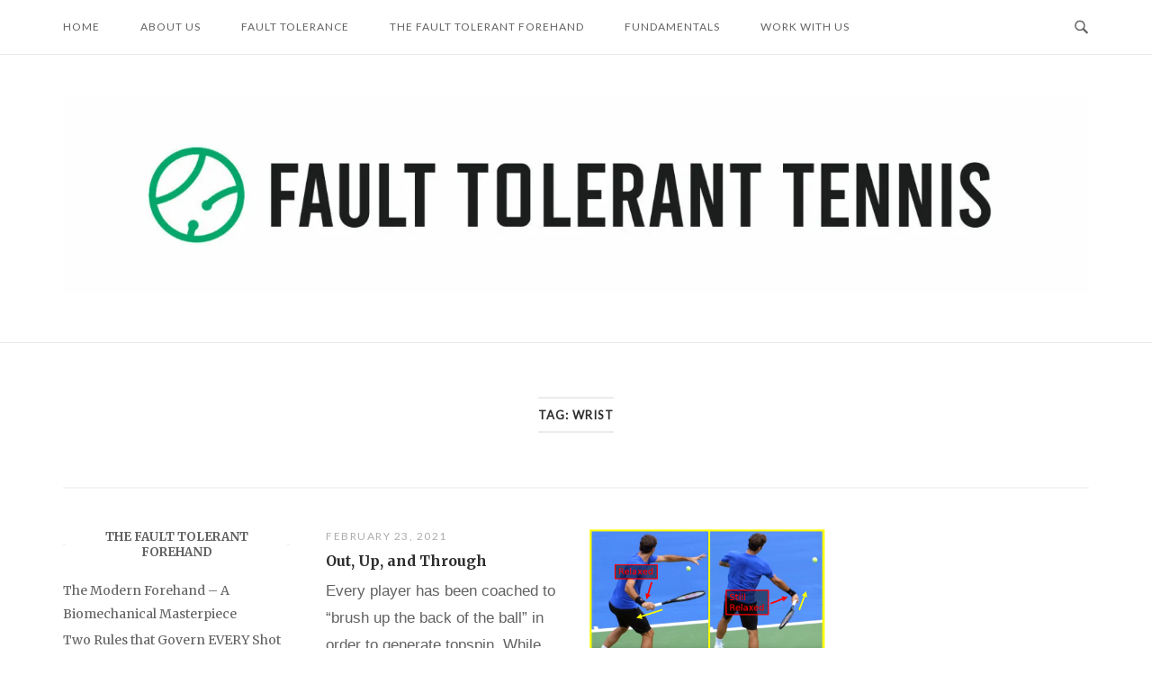

--- FILE ---
content_type: text/html; charset=UTF-8
request_url: https://faulttoleranttennis.com/tag/wrist/
body_size: 10872
content:
<!DOCTYPE html>
<html lang="en-US">
<head>
<meta charset="UTF-8">
<meta name="viewport" content="width=device-width, initial-scale=1">
<link rel="profile" href="https://gmpg.org/xfn/11">
<link rel="pingback" href="https://faulttoleranttennis.com/xmlrpc.php">

<meta name='robots' content='index, follow, max-image-preview:large, max-snippet:-1, max-video-preview:-1' />

	<!-- This site is optimized with the Yoast SEO plugin v26.7 - https://yoast.com/wordpress/plugins/seo/ -->
	<title>wrist Archives - Fault Tolerant Tennis</title>
	<link rel="canonical" href="https://faulttoleranttennis.com/tag/wrist/" />
	<meta property="og:locale" content="en_US" />
	<meta property="og:type" content="article" />
	<meta property="og:title" content="wrist Archives - Fault Tolerant Tennis" />
	<meta property="og:url" content="https://faulttoleranttennis.com/tag/wrist/" />
	<meta property="og:site_name" content="Fault Tolerant Tennis" />
	<meta name="twitter:card" content="summary_large_image" />
	<script type="application/ld+json" class="yoast-schema-graph">{"@context":"https://schema.org","@graph":[{"@type":"CollectionPage","@id":"https://faulttoleranttennis.com/tag/wrist/","url":"https://faulttoleranttennis.com/tag/wrist/","name":"wrist Archives - Fault Tolerant Tennis","isPartOf":{"@id":"https://faulttoleranttennis.com/#website"},"breadcrumb":{"@id":"https://faulttoleranttennis.com/tag/wrist/#breadcrumb"},"inLanguage":"en-US"},{"@type":"BreadcrumbList","@id":"https://faulttoleranttennis.com/tag/wrist/#breadcrumb","itemListElement":[{"@type":"ListItem","position":1,"name":"Home","item":"https://faulttoleranttennis.com/"},{"@type":"ListItem","position":2,"name":"wrist"}]},{"@type":"WebSite","@id":"https://faulttoleranttennis.com/#website","url":"https://faulttoleranttennis.com/","name":"Fault Tolerant Tennis","description":"","publisher":{"@id":"https://faulttoleranttennis.com/#organization"},"potentialAction":[{"@type":"SearchAction","target":{"@type":"EntryPoint","urlTemplate":"https://faulttoleranttennis.com/?s={search_term_string}"},"query-input":{"@type":"PropertyValueSpecification","valueRequired":true,"valueName":"search_term_string"}}],"inLanguage":"en-US"},{"@type":"Organization","@id":"https://faulttoleranttennis.com/#organization","name":"Fault Tolerant Tennis","url":"https://faulttoleranttennis.com/","logo":{"@type":"ImageObject","inLanguage":"en-US","@id":"https://faulttoleranttennis.com/#/schema/logo/image/","url":"https://i0.wp.com/faulttoleranttennis.com/wp-content/uploads/2023/06/cropped-cropped-Fault-Logo-B16_2.jpg?fit=1585%2C305&ssl=1","contentUrl":"https://i0.wp.com/faulttoleranttennis.com/wp-content/uploads/2023/06/cropped-cropped-Fault-Logo-B16_2.jpg?fit=1585%2C305&ssl=1","width":1585,"height":305,"caption":"Fault Tolerant Tennis"},"image":{"@id":"https://faulttoleranttennis.com/#/schema/logo/image/"}}]}</script>
	<!-- / Yoast SEO plugin. -->


<link rel='dns-prefetch' href='//app.convertful.com' />
<link rel='dns-prefetch' href='//www.googletagmanager.com' />
<link rel='dns-prefetch' href='//stats.wp.com' />
<link rel='dns-prefetch' href='//fonts.googleapis.com' />
<link rel='preconnect' href='//i0.wp.com' />
<link rel="alternate" type="application/rss+xml" title="Fault Tolerant Tennis &raquo; Feed" href="https://faulttoleranttennis.com/feed/" />
<link rel="alternate" type="application/rss+xml" title="Fault Tolerant Tennis &raquo; Comments Feed" href="https://faulttoleranttennis.com/comments/feed/" />
<link rel="alternate" type="application/rss+xml" title="Fault Tolerant Tennis &raquo; wrist Tag Feed" href="https://faulttoleranttennis.com/tag/wrist/feed/" />
<style id='wp-img-auto-sizes-contain-inline-css' type='text/css'>
img:is([sizes=auto i],[sizes^="auto," i]){contain-intrinsic-size:3000px 1500px}
/*# sourceURL=wp-img-auto-sizes-contain-inline-css */
</style>
<link rel='stylesheet' id='formidable-css' href='https://faulttoleranttennis.com/wp-content/plugins/formidable/css/formidableforms.css?ver=4271622' type='text/css' media='all' />
<style id='wp-emoji-styles-inline-css' type='text/css'>

	img.wp-smiley, img.emoji {
		display: inline !important;
		border: none !important;
		box-shadow: none !important;
		height: 1em !important;
		width: 1em !important;
		margin: 0 0.07em !important;
		vertical-align: -0.1em !important;
		background: none !important;
		padding: 0 !important;
	}
/*# sourceURL=wp-emoji-styles-inline-css */
</style>
<style id='wp-block-library-inline-css' type='text/css'>
:root{--wp-block-synced-color:#7a00df;--wp-block-synced-color--rgb:122,0,223;--wp-bound-block-color:var(--wp-block-synced-color);--wp-editor-canvas-background:#ddd;--wp-admin-theme-color:#007cba;--wp-admin-theme-color--rgb:0,124,186;--wp-admin-theme-color-darker-10:#006ba1;--wp-admin-theme-color-darker-10--rgb:0,107,160.5;--wp-admin-theme-color-darker-20:#005a87;--wp-admin-theme-color-darker-20--rgb:0,90,135;--wp-admin-border-width-focus:2px}@media (min-resolution:192dpi){:root{--wp-admin-border-width-focus:1.5px}}.wp-element-button{cursor:pointer}:root .has-very-light-gray-background-color{background-color:#eee}:root .has-very-dark-gray-background-color{background-color:#313131}:root .has-very-light-gray-color{color:#eee}:root .has-very-dark-gray-color{color:#313131}:root .has-vivid-green-cyan-to-vivid-cyan-blue-gradient-background{background:linear-gradient(135deg,#00d084,#0693e3)}:root .has-purple-crush-gradient-background{background:linear-gradient(135deg,#34e2e4,#4721fb 50%,#ab1dfe)}:root .has-hazy-dawn-gradient-background{background:linear-gradient(135deg,#faaca8,#dad0ec)}:root .has-subdued-olive-gradient-background{background:linear-gradient(135deg,#fafae1,#67a671)}:root .has-atomic-cream-gradient-background{background:linear-gradient(135deg,#fdd79a,#004a59)}:root .has-nightshade-gradient-background{background:linear-gradient(135deg,#330968,#31cdcf)}:root .has-midnight-gradient-background{background:linear-gradient(135deg,#020381,#2874fc)}:root{--wp--preset--font-size--normal:16px;--wp--preset--font-size--huge:42px}.has-regular-font-size{font-size:1em}.has-larger-font-size{font-size:2.625em}.has-normal-font-size{font-size:var(--wp--preset--font-size--normal)}.has-huge-font-size{font-size:var(--wp--preset--font-size--huge)}.has-text-align-center{text-align:center}.has-text-align-left{text-align:left}.has-text-align-right{text-align:right}.has-fit-text{white-space:nowrap!important}#end-resizable-editor-section{display:none}.aligncenter{clear:both}.items-justified-left{justify-content:flex-start}.items-justified-center{justify-content:center}.items-justified-right{justify-content:flex-end}.items-justified-space-between{justify-content:space-between}.screen-reader-text{border:0;clip-path:inset(50%);height:1px;margin:-1px;overflow:hidden;padding:0;position:absolute;width:1px;word-wrap:normal!important}.screen-reader-text:focus{background-color:#ddd;clip-path:none;color:#444;display:block;font-size:1em;height:auto;left:5px;line-height:normal;padding:15px 23px 14px;text-decoration:none;top:5px;width:auto;z-index:100000}html :where(.has-border-color){border-style:solid}html :where([style*=border-top-color]){border-top-style:solid}html :where([style*=border-right-color]){border-right-style:solid}html :where([style*=border-bottom-color]){border-bottom-style:solid}html :where([style*=border-left-color]){border-left-style:solid}html :where([style*=border-width]){border-style:solid}html :where([style*=border-top-width]){border-top-style:solid}html :where([style*=border-right-width]){border-right-style:solid}html :where([style*=border-bottom-width]){border-bottom-style:solid}html :where([style*=border-left-width]){border-left-style:solid}html :where(img[class*=wp-image-]){height:auto;max-width:100%}:where(figure){margin:0 0 1em}html :where(.is-position-sticky){--wp-admin--admin-bar--position-offset:var(--wp-admin--admin-bar--height,0px)}@media screen and (max-width:600px){html :where(.is-position-sticky){--wp-admin--admin-bar--position-offset:0px}}

/*# sourceURL=wp-block-library-inline-css */
</style><style id='global-styles-inline-css' type='text/css'>
:root{--wp--preset--aspect-ratio--square: 1;--wp--preset--aspect-ratio--4-3: 4/3;--wp--preset--aspect-ratio--3-4: 3/4;--wp--preset--aspect-ratio--3-2: 3/2;--wp--preset--aspect-ratio--2-3: 2/3;--wp--preset--aspect-ratio--16-9: 16/9;--wp--preset--aspect-ratio--9-16: 9/16;--wp--preset--color--black: #000000;--wp--preset--color--cyan-bluish-gray: #abb8c3;--wp--preset--color--white: #ffffff;--wp--preset--color--pale-pink: #f78da7;--wp--preset--color--vivid-red: #cf2e2e;--wp--preset--color--luminous-vivid-orange: #ff6900;--wp--preset--color--luminous-vivid-amber: #fcb900;--wp--preset--color--light-green-cyan: #7bdcb5;--wp--preset--color--vivid-green-cyan: #00d084;--wp--preset--color--pale-cyan-blue: #8ed1fc;--wp--preset--color--vivid-cyan-blue: #0693e3;--wp--preset--color--vivid-purple: #9b51e0;--wp--preset--gradient--vivid-cyan-blue-to-vivid-purple: linear-gradient(135deg,rgb(6,147,227) 0%,rgb(155,81,224) 100%);--wp--preset--gradient--light-green-cyan-to-vivid-green-cyan: linear-gradient(135deg,rgb(122,220,180) 0%,rgb(0,208,130) 100%);--wp--preset--gradient--luminous-vivid-amber-to-luminous-vivid-orange: linear-gradient(135deg,rgb(252,185,0) 0%,rgb(255,105,0) 100%);--wp--preset--gradient--luminous-vivid-orange-to-vivid-red: linear-gradient(135deg,rgb(255,105,0) 0%,rgb(207,46,46) 100%);--wp--preset--gradient--very-light-gray-to-cyan-bluish-gray: linear-gradient(135deg,rgb(238,238,238) 0%,rgb(169,184,195) 100%);--wp--preset--gradient--cool-to-warm-spectrum: linear-gradient(135deg,rgb(74,234,220) 0%,rgb(151,120,209) 20%,rgb(207,42,186) 40%,rgb(238,44,130) 60%,rgb(251,105,98) 80%,rgb(254,248,76) 100%);--wp--preset--gradient--blush-light-purple: linear-gradient(135deg,rgb(255,206,236) 0%,rgb(152,150,240) 100%);--wp--preset--gradient--blush-bordeaux: linear-gradient(135deg,rgb(254,205,165) 0%,rgb(254,45,45) 50%,rgb(107,0,62) 100%);--wp--preset--gradient--luminous-dusk: linear-gradient(135deg,rgb(255,203,112) 0%,rgb(199,81,192) 50%,rgb(65,88,208) 100%);--wp--preset--gradient--pale-ocean: linear-gradient(135deg,rgb(255,245,203) 0%,rgb(182,227,212) 50%,rgb(51,167,181) 100%);--wp--preset--gradient--electric-grass: linear-gradient(135deg,rgb(202,248,128) 0%,rgb(113,206,126) 100%);--wp--preset--gradient--midnight: linear-gradient(135deg,rgb(2,3,129) 0%,rgb(40,116,252) 100%);--wp--preset--font-size--small: 13px;--wp--preset--font-size--medium: 20px;--wp--preset--font-size--large: 36px;--wp--preset--font-size--x-large: 42px;--wp--preset--spacing--20: 0.44rem;--wp--preset--spacing--30: 0.67rem;--wp--preset--spacing--40: 1rem;--wp--preset--spacing--50: 1.5rem;--wp--preset--spacing--60: 2.25rem;--wp--preset--spacing--70: 3.38rem;--wp--preset--spacing--80: 5.06rem;--wp--preset--shadow--natural: 6px 6px 9px rgba(0, 0, 0, 0.2);--wp--preset--shadow--deep: 12px 12px 50px rgba(0, 0, 0, 0.4);--wp--preset--shadow--sharp: 6px 6px 0px rgba(0, 0, 0, 0.2);--wp--preset--shadow--outlined: 6px 6px 0px -3px rgb(255, 255, 255), 6px 6px rgb(0, 0, 0);--wp--preset--shadow--crisp: 6px 6px 0px rgb(0, 0, 0);}:where(.is-layout-flex){gap: 0.5em;}:where(.is-layout-grid){gap: 0.5em;}body .is-layout-flex{display: flex;}.is-layout-flex{flex-wrap: wrap;align-items: center;}.is-layout-flex > :is(*, div){margin: 0;}body .is-layout-grid{display: grid;}.is-layout-grid > :is(*, div){margin: 0;}:where(.wp-block-columns.is-layout-flex){gap: 2em;}:where(.wp-block-columns.is-layout-grid){gap: 2em;}:where(.wp-block-post-template.is-layout-flex){gap: 1.25em;}:where(.wp-block-post-template.is-layout-grid){gap: 1.25em;}.has-black-color{color: var(--wp--preset--color--black) !important;}.has-cyan-bluish-gray-color{color: var(--wp--preset--color--cyan-bluish-gray) !important;}.has-white-color{color: var(--wp--preset--color--white) !important;}.has-pale-pink-color{color: var(--wp--preset--color--pale-pink) !important;}.has-vivid-red-color{color: var(--wp--preset--color--vivid-red) !important;}.has-luminous-vivid-orange-color{color: var(--wp--preset--color--luminous-vivid-orange) !important;}.has-luminous-vivid-amber-color{color: var(--wp--preset--color--luminous-vivid-amber) !important;}.has-light-green-cyan-color{color: var(--wp--preset--color--light-green-cyan) !important;}.has-vivid-green-cyan-color{color: var(--wp--preset--color--vivid-green-cyan) !important;}.has-pale-cyan-blue-color{color: var(--wp--preset--color--pale-cyan-blue) !important;}.has-vivid-cyan-blue-color{color: var(--wp--preset--color--vivid-cyan-blue) !important;}.has-vivid-purple-color{color: var(--wp--preset--color--vivid-purple) !important;}.has-black-background-color{background-color: var(--wp--preset--color--black) !important;}.has-cyan-bluish-gray-background-color{background-color: var(--wp--preset--color--cyan-bluish-gray) !important;}.has-white-background-color{background-color: var(--wp--preset--color--white) !important;}.has-pale-pink-background-color{background-color: var(--wp--preset--color--pale-pink) !important;}.has-vivid-red-background-color{background-color: var(--wp--preset--color--vivid-red) !important;}.has-luminous-vivid-orange-background-color{background-color: var(--wp--preset--color--luminous-vivid-orange) !important;}.has-luminous-vivid-amber-background-color{background-color: var(--wp--preset--color--luminous-vivid-amber) !important;}.has-light-green-cyan-background-color{background-color: var(--wp--preset--color--light-green-cyan) !important;}.has-vivid-green-cyan-background-color{background-color: var(--wp--preset--color--vivid-green-cyan) !important;}.has-pale-cyan-blue-background-color{background-color: var(--wp--preset--color--pale-cyan-blue) !important;}.has-vivid-cyan-blue-background-color{background-color: var(--wp--preset--color--vivid-cyan-blue) !important;}.has-vivid-purple-background-color{background-color: var(--wp--preset--color--vivid-purple) !important;}.has-black-border-color{border-color: var(--wp--preset--color--black) !important;}.has-cyan-bluish-gray-border-color{border-color: var(--wp--preset--color--cyan-bluish-gray) !important;}.has-white-border-color{border-color: var(--wp--preset--color--white) !important;}.has-pale-pink-border-color{border-color: var(--wp--preset--color--pale-pink) !important;}.has-vivid-red-border-color{border-color: var(--wp--preset--color--vivid-red) !important;}.has-luminous-vivid-orange-border-color{border-color: var(--wp--preset--color--luminous-vivid-orange) !important;}.has-luminous-vivid-amber-border-color{border-color: var(--wp--preset--color--luminous-vivid-amber) !important;}.has-light-green-cyan-border-color{border-color: var(--wp--preset--color--light-green-cyan) !important;}.has-vivid-green-cyan-border-color{border-color: var(--wp--preset--color--vivid-green-cyan) !important;}.has-pale-cyan-blue-border-color{border-color: var(--wp--preset--color--pale-cyan-blue) !important;}.has-vivid-cyan-blue-border-color{border-color: var(--wp--preset--color--vivid-cyan-blue) !important;}.has-vivid-purple-border-color{border-color: var(--wp--preset--color--vivid-purple) !important;}.has-vivid-cyan-blue-to-vivid-purple-gradient-background{background: var(--wp--preset--gradient--vivid-cyan-blue-to-vivid-purple) !important;}.has-light-green-cyan-to-vivid-green-cyan-gradient-background{background: var(--wp--preset--gradient--light-green-cyan-to-vivid-green-cyan) !important;}.has-luminous-vivid-amber-to-luminous-vivid-orange-gradient-background{background: var(--wp--preset--gradient--luminous-vivid-amber-to-luminous-vivid-orange) !important;}.has-luminous-vivid-orange-to-vivid-red-gradient-background{background: var(--wp--preset--gradient--luminous-vivid-orange-to-vivid-red) !important;}.has-very-light-gray-to-cyan-bluish-gray-gradient-background{background: var(--wp--preset--gradient--very-light-gray-to-cyan-bluish-gray) !important;}.has-cool-to-warm-spectrum-gradient-background{background: var(--wp--preset--gradient--cool-to-warm-spectrum) !important;}.has-blush-light-purple-gradient-background{background: var(--wp--preset--gradient--blush-light-purple) !important;}.has-blush-bordeaux-gradient-background{background: var(--wp--preset--gradient--blush-bordeaux) !important;}.has-luminous-dusk-gradient-background{background: var(--wp--preset--gradient--luminous-dusk) !important;}.has-pale-ocean-gradient-background{background: var(--wp--preset--gradient--pale-ocean) !important;}.has-electric-grass-gradient-background{background: var(--wp--preset--gradient--electric-grass) !important;}.has-midnight-gradient-background{background: var(--wp--preset--gradient--midnight) !important;}.has-small-font-size{font-size: var(--wp--preset--font-size--small) !important;}.has-medium-font-size{font-size: var(--wp--preset--font-size--medium) !important;}.has-large-font-size{font-size: var(--wp--preset--font-size--large) !important;}.has-x-large-font-size{font-size: var(--wp--preset--font-size--x-large) !important;}
/*# sourceURL=global-styles-inline-css */
</style>

<style id='classic-theme-styles-inline-css' type='text/css'>
/*! This file is auto-generated */
.wp-block-button__link{color:#fff;background-color:#32373c;border-radius:9999px;box-shadow:none;text-decoration:none;padding:calc(.667em + 2px) calc(1.333em + 2px);font-size:1.125em}.wp-block-file__button{background:#32373c;color:#fff;text-decoration:none}
/*# sourceURL=/wp-includes/css/classic-themes.min.css */
</style>
<link rel='stylesheet' id='siteorigin-unwind-style-css' href='https://faulttoleranttennis.com/wp-content/themes/siteorigin-unwind/style.min.css?ver=1.9.20' type='text/css' media='all' />
<link rel='stylesheet' id='siteorigin-google-web-fonts-css' href='https://fonts.googleapis.com/css?family=Lato%3A300%2C400%7CMerriweather%3A400%2C700&#038;ver=6.9#038;subset&#038;display=block' type='text/css' media='all' />
<script type="text/javascript" src="https://faulttoleranttennis.com/wp-includes/js/jquery/jquery.min.js?ver=3.7.1" id="jquery-core-js"></script>
<script type="text/javascript" src="https://faulttoleranttennis.com/wp-includes/js/jquery/jquery-migrate.min.js?ver=3.4.1" id="jquery-migrate-js"></script>
<script type="text/javascript" src="https://faulttoleranttennis.com/wp-content/plugins/wp-letsencrypt-ssl/admin/js/jsredirect.js?ver=7.8.5.7" id="wpen-jsredirect-js"></script>

<!-- Google tag (gtag.js) snippet added by Site Kit -->
<!-- Google Analytics snippet added by Site Kit -->
<script type="text/javascript" src="https://www.googletagmanager.com/gtag/js?id=GT-KVHKC97B" id="google_gtagjs-js" async></script>
<script type="text/javascript" id="google_gtagjs-js-after">
/* <![CDATA[ */
window.dataLayer = window.dataLayer || [];function gtag(){dataLayer.push(arguments);}
gtag("set","linker",{"domains":["faulttoleranttennis.com"]});
gtag("js", new Date());
gtag("set", "developer_id.dZTNiMT", true);
gtag("config", "GT-KVHKC97B");
//# sourceURL=google_gtagjs-js-after
/* ]]> */
</script>
<link rel="https://api.w.org/" href="https://faulttoleranttennis.com/wp-json/" /><link rel="alternate" title="JSON" type="application/json" href="https://faulttoleranttennis.com/wp-json/wp/v2/tags/14" /><link rel="EditURI" type="application/rsd+xml" title="RSD" href="https://faulttoleranttennis.com/xmlrpc.php?rsd" />
<meta name="generator" content="WordPress 6.9" />
	<link rel="preconnect" href="https://fonts.googleapis.com">
	<link rel="preconnect" href="https://fonts.gstatic.com">
	<meta name="generator" content="Site Kit by Google 1.170.0" /><!-- Google tag (gtag.js) -->
<script async src="https://www.googletagmanager.com/gtag/js?id=AW-16648128299">
</script>
<script>
  window.dataLayer = window.dataLayer || [];
  function gtag(){dataLayer.push(arguments);}
  gtag('js', new Date());

  gtag('config', 'AW-16648128299');
</script>
	<style>img#wpstats{display:none}</style>
						<style type="text/css" id="siteorigin-unwind-settings-custom" data-siteorigin-settings="true">
					#masthead { margin-bottom: 4%; }    #masthead .site-branding { padding: 4% 0; }   .header-design-4 #masthead .site-branding { padding: calc( 4% / 2) 0; } #masthead #masthead-widgets { margin: 4% auto; }                             .archive .container > .page-header,.search .container > .page-header { margin-bottom: 4%; }                                         @media screen and (max-width: 768px) { .main-navigation .menu-toggle { display: block; } .main-navigation > div, .main-navigation > div ul, .main-navigation .shopping-cart { display: none; } } @media screen and (min-width: 769px) { #mobile-navigation { display: none !important; } .main-navigation > div ul { display: block; } .main-navigation .shopping-cart { display: inline-block; } .main-navigation .menu-toggle { display: none; } }				</style>
				<link rel="icon" href="https://i0.wp.com/faulttoleranttennis.com/wp-content/uploads/2023/06/cropped-Fault-Logo-B15_3.jpg?fit=32%2C32&#038;ssl=1" sizes="32x32" />
<link rel="icon" href="https://i0.wp.com/faulttoleranttennis.com/wp-content/uploads/2023/06/cropped-Fault-Logo-B15_3.jpg?fit=192%2C192&#038;ssl=1" sizes="192x192" />
<link rel="apple-touch-icon" href="https://i0.wp.com/faulttoleranttennis.com/wp-content/uploads/2023/06/cropped-Fault-Logo-B15_3.jpg?fit=180%2C180&#038;ssl=1" />
<meta name="msapplication-TileImage" content="https://i0.wp.com/faulttoleranttennis.com/wp-content/uploads/2023/06/cropped-Fault-Logo-B15_3.jpg?fit=270%2C270&#038;ssl=1" />
		<style type="text/css" id="wp-custom-css">
			.page-layout-no-sidebar.sidebar .site-content .content-area {
	max-width: 700px;
	margin-left: auto;
	margin-right: auto;
}

@media only screen and (max-width: 580px) {
.wp-block-image .aligncenter, .wp-block-image .alignleft, .wp-block-image .alignright, .wp-block-image.is-resized {
    margin: 0 auto;
    float: none;
}
}

input[type="text"]:not(:focus),
input[type="email"]:not(:focus),
input[type="password"]:not(:focus),
input[type="number"]:not(:focus),
textarea:not(:focus) {
    color: #8e8e8e;
}


.wp-block-pullquote.alignleft {
	max-width:320px;
}
.wp-block-pullquote.alignright {
	max-width:320px;
	
}
blockquote.wp-block-quote p {
	margin-bottom:20px;
}

.wp-block-pullquote:not(.alignright, .alignleft){
	font-size: 12px;
}		</style>
			<style id="egf-frontend-styles" type="text/css">
		.entry-content li {font-family: 'Georgia', sans-serif;font-size: 17px;font-style: normal;font-weight: 400;line-height: 1.7;margin-bottom: 14px;} p {font-family: 'Georgia', sans-serif;font-size: 17px;font-style: normal;font-weight: 400;line-height: 1.8;margin-bottom: 17px;} figcaption {font-family: 'Georgia', sans-serif;font-size: 15px;font-style: normal;font-weight: 400;} cite {font-size: 14px;} h1 {} h2 {} h3 {} h4 {} h5 {} h6 {} 	</style>
	</head>

<body data-rsssl=1 class="archive tag tag-wrist tag-14 wp-custom-logo wp-theme-siteorigin-unwind css3-animations hfeed header-design-1 no-js page-layout-default page-layout-hide-masthead page-layout-hide-footer-widgets sticky-menu sidebar sidebar-left">

<div id="page" class="hfeed site">
	<a class="skip-link screen-reader-text" href="#content">Skip to content</a>

			<header id="masthead" class="site-header">

			
			<div class="top-bar sticky-bar sticky-menu">
	<div class="container">

			<nav id="site-navigation" class="main-navigation">
							<button id="mobile-menu-button" class="menu-toggle" aria-controls="primary-menu" aria-expanded="false">				<svg version="1.1" class="svg-icon-menu" xmlns="http://www.w3.org/2000/svg" xmlns:xlink="http://www.w3.org/1999/xlink" width="27" height="32" viewBox="0 0 27 32">
					<path d="M27.429 24v2.286q0 0.464-0.339 0.804t-0.804 0.339h-25.143q-0.464 0-0.804-0.339t-0.339-0.804v-2.286q0-0.464 0.339-0.804t0.804-0.339h25.143q0.464 0 0.804 0.339t0.339 0.804zM27.429 14.857v2.286q0 0.464-0.339 0.804t-0.804 0.339h-25.143q-0.464 0-0.804-0.339t-0.339-0.804v-2.286q0-0.464 0.339-0.804t0.804-0.339h25.143q0.464 0 0.804 0.339t0.339 0.804zM27.429 5.714v2.286q0 0.464-0.339 0.804t-0.804 0.339h-25.143q-0.464 0-0.804-0.339t-0.339-0.804v-2.286q0-0.464 0.339-0.804t0.804-0.339h25.143q0.464 0 0.804 0.339t0.339 0.804z"></path>
				</svg>
			</button>
				<div class="menu-top-bar-menu-container"><ul id="primary-menu" class="menu"><li id="menu-item-1659" class="menu-item menu-item-type-custom menu-item-object-custom menu-item-home menu-item-1659"><a href="https://faulttoleranttennis.com/">Home</a></li>
<li id="menu-item-4245" class="menu-item menu-item-type-post_type menu-item-object-page menu-item-4245"><a href="https://faulttoleranttennis.com/about-us/">About Us</a></li>
<li id="menu-item-1665" class="menu-item menu-item-type-custom menu-item-object-custom menu-item-1665"><a href="https://faulttoleranttennis.com/so-what-is-fault-tolerance-anyway/">Fault Tolerance</a></li>
<li id="menu-item-1691" class="menu-item menu-item-type-custom menu-item-object-custom menu-item-has-children menu-item-1691"><a href="https://www.amazon.com/Fault-Tolerant-Forehand-Imperfect-Conditions-ebook/dp/B092DWVQJ5/">The Fault Tolerant Forehand</a>
<ul class="sub-menu">
	<li id="menu-item-1688" class="menu-item menu-item-type-post_type menu-item-object-post menu-item-1688"><a href="https://faulttoleranttennis.com/the-modern-forehand-a-biomechanical-masterpiece/">The Modern Forehand – A Biomechanical Masterpiece</a></li>
	<li id="menu-item-1709" class="menu-item menu-item-type-post_type menu-item-object-post menu-item-1709"><a href="https://faulttoleranttennis.com/adjusting-to-low-balls-the-efficient-way/">Adjusting To Low Balls The EFFICIENT Way</a></li>
</ul>
</li>
<li id="menu-item-4209" class="menu-item menu-item-type-taxonomy menu-item-object-category menu-item-has-children menu-item-4209"><a href="https://faulttoleranttennis.com/category/fundamentals/technique/">Fundamentals</a>
<ul class="sub-menu">
	<li id="menu-item-4210" class="menu-item menu-item-type-taxonomy menu-item-object-category menu-item-has-children menu-item-4210"><a href="https://faulttoleranttennis.com/category/fundamentals/technique/">Ball-Striking</a>
	<ul class="sub-menu">
		<li id="menu-item-4215" class="menu-item menu-item-type-post_type menu-item-object-post menu-item-4215"><a href="https://faulttoleranttennis.com/1-habit-for-perfect-ball-striking/">1 Habit For Perfect Ball Striking</a></li>
		<li id="menu-item-1673" class="menu-item menu-item-type-post_type menu-item-object-post menu-item-1673"><a href="https://faulttoleranttennis.com/a-primer-on-the-one-handed-backhand/">A Primer on the One-Handed Backhand</a></li>
		<li id="menu-item-2450" class="menu-item menu-item-type-post_type menu-item-object-post menu-item-2450"><a href="https://faulttoleranttennis.com/5-critical-serving-insights/">5 Critical Serving Insights</a></li>
	</ul>
</li>
	<li id="menu-item-4211" class="menu-item menu-item-type-taxonomy menu-item-object-category menu-item-has-children menu-item-4211"><a href="https://faulttoleranttennis.com/category/fundamentals/vision/">Vision</a>
	<ul class="sub-menu">
		<li id="menu-item-4218" class="menu-item menu-item-type-post_type menu-item-object-post menu-item-4218"><a href="https://faulttoleranttennis.com/the-secrets-of-the-eye/">Secrets of the Eye</a></li>
		<li id="menu-item-4214" class="menu-item menu-item-type-post_type menu-item-object-post menu-item-4214"><a href="https://faulttoleranttennis.com/why-you-cant-return-a-kick-serve-saccadic-blindness/">Why You Can’t Return a Kick Serve (Saccadic Blindness)</a></li>
	</ul>
</li>
	<li id="menu-item-4212" class="menu-item menu-item-type-taxonomy menu-item-object-category menu-item-has-children menu-item-4212"><a href="https://faulttoleranttennis.com/category/fundamentals/movement/">Movement</a>
	<ul class="sub-menu">
		<li id="menu-item-4219" class="menu-item menu-item-type-post_type menu-item-object-post menu-item-4219"><a href="https://faulttoleranttennis.com/one-simple-athleticism-hack/">One Simple Athleticism Hack</a></li>
		<li id="menu-item-2448" class="menu-item menu-item-type-post_type menu-item-object-post menu-item-2448"><a href="https://faulttoleranttennis.com/triple-flexion-athleticism/">Triple Flexion Athleticism</a></li>
		<li id="menu-item-4216" class="menu-item menu-item-type-post_type menu-item-object-post menu-item-4216"><a href="https://faulttoleranttennis.com/foot-striking-the-overlooked-key-to-speed/">Foot Striking – The Overlooked Key to Speed</a></li>
	</ul>
</li>
	<li id="menu-item-4739" class="menu-item menu-item-type-taxonomy menu-item-object-category menu-item-has-children menu-item-4739"><a href="https://faulttoleranttennis.com/category/fundamentals/executive-function/">Executive Function</a>
	<ul class="sub-menu">
		<li id="menu-item-4740" class="menu-item menu-item-type-post_type menu-item-object-post menu-item-4740"><a href="https://faulttoleranttennis.com/executive-function-the-4th-skill-class/">Explaining the 4th Skill Class</a></li>
		<li id="menu-item-4213" class="menu-item menu-item-type-post_type menu-item-object-post menu-item-4213"><a href="https://faulttoleranttennis.com/the-receiving-loop/">The Receiving Loop</a></li>
		<li id="menu-item-4741" class="menu-item menu-item-type-post_type menu-item-object-post menu-item-4741"><a href="https://faulttoleranttennis.com/the-forehand-is-a-function/">The Forehand is a Function</a></li>
	</ul>
</li>
</ul>
</li>
<li id="menu-item-4208" class="menu-item menu-item-type-post_type menu-item-object-post menu-item-has-children menu-item-4208"><a href="https://faulttoleranttennis.com/from-theory-to-habit-develop-your-fault-tolerant-forehand/">Work With Us</a>
<ul class="sub-menu">
	<li id="menu-item-4615" class="menu-item menu-item-type-post_type menu-item-object-post menu-item-4615"><a href="https://faulttoleranttennis.com/from-theory-to-habit-develop-your-fault-tolerant-forehand/">Online</a></li>
	<li id="menu-item-4616" class="menu-item menu-item-type-post_type menu-item-object-page menu-item-4616"><a href="https://faulttoleranttennis.com/in-person-lessons/">In-Person</a></li>
</ul>
</li>
</ul></div>			</nav><!-- #site-navigation -->
	<div id="mobile-navigation"></div>
	
		<div class="social-search">
													<button id="search-button" class="search-toggle" aria-label="Open Search">
					<span class="open">				<svg version="1.1" class="svg-icon-search" xmlns="http://www.w3.org/2000/svg" xmlns:xlink="http://www.w3.org/1999/xlink" width="32" height="32" viewBox="0 0 32 32">
					<path d="M20.943 4.619c-4.5-4.5-11.822-4.5-16.321 0-4.498 4.5-4.498 11.822 0 16.319 4.007 4.006 10.247 4.435 14.743 1.308 0.095 0.447 0.312 0.875 0.659 1.222l6.553 6.55c0.953 0.955 2.496 0.955 3.447 0 0.953-0.951 0.953-2.495 0-3.447l-6.553-6.551c-0.347-0.349-0.774-0.565-1.222-0.658 3.13-4.495 2.7-10.734-1.307-14.743zM18.874 18.871c-3.359 3.357-8.825 3.357-12.183 0-3.357-3.359-3.357-8.825 0-12.184 3.358-3.359 8.825-3.359 12.183 0s3.359 8.825 0 12.184z"></path>
				</svg>
			</span>
					<span class="close">				<svg version="1.1" class="svg-icon-close" xmlns="http://www.w3.org/2000/svg" width="15.56" height="15.562" viewBox="0 0 15.56 15.562">
					<path id="icon_close" data-name="icon close" class="cls-1" d="M1367.53,39.407l-2.12,2.121-5.66-5.657-5.66,5.657-2.12-2.121,5.66-5.657-5.66-5.657,2.12-2.122,5.66,5.657,5.66-5.657,2.12,2.122-5.66,5.657Z" transform="translate(-1351.97 -25.969)"/>
				</svg>
			</span>
				</button>
					</div>

	</div><!-- .container -->

			<div id="fullscreen-search">
			
<div class="container">
	<h3>Search Site</h3>
	<form id="fullscreen-search-form" method="get" action="https://faulttoleranttennis.com">
		<input type="search" name="s" aria-label="Search for" placeholder="Type and hit enter to search" value="" />
		<button type="submit" aria-label="Search">
							<svg version="1.1" class="svg-icon-fullscreen-search" xmlns="http://www.w3.org/2000/svg" xmlns:xlink="http://www.w3.org/1999/xlink" width="32" height="32" viewBox="0 0 32 32">
					<path d="M20.943 4.619c-4.5-4.5-11.822-4.5-16.321 0-4.498 4.5-4.498 11.822 0 16.319 4.007 4.006 10.247 4.435 14.743 1.308 0.095 0.447 0.312 0.875 0.659 1.222l6.553 6.55c0.953 0.955 2.496 0.955 3.447 0 0.953-0.951 0.953-2.495 0-3.447l-6.553-6.551c-0.347-0.349-0.774-0.565-1.222-0.658 3.13-4.495 2.7-10.734-1.307-14.743zM18.874 18.871c-3.359 3.357-8.825 3.357-12.183 0-3.357-3.359-3.357-8.825 0-12.184 3.358-3.359 8.825-3.359 12.183 0s3.359 8.825 0 12.184z"></path>
				</svg>
										<svg version="1.1" class="svg-icon-search" xmlns="http://www.w3.org/2000/svg" xmlns:xlink="http://www.w3.org/1999/xlink" width="32" height="32" viewBox="0 0 32 32">
				  <path id="icon_loading" data-name="icon loading" class="cls-1" d="M13,26A13,13,0,1,1,26,13,13,13,0,0,1,13,26ZM13,4a9,9,0,1,0,4.88,16.551,1.925,1.925,0,0,1-.466-0.308l-5.656-5.657a2.006,2.006,0,0,1,0-2.828h0a2.006,2.006,0,0,1,2.828,0l5.656,5.657a1.926,1.926,0,0,1,.309.466A8.987,8.987,0,0,0,13,4Z"/>
				</svg>
						</button>
	</form>
</div><!-- .container -->
		</div>
	</div><!-- .top-bar -->

	<div class="container">
		<div class="site-branding">
			<a href="https://faulttoleranttennis.com/" class="custom-logo-link" rel="home"><img width="1585" height="305" src="https://i0.wp.com/faulttoleranttennis.com/wp-content/uploads/2023/06/cropped-cropped-Fault-Logo-B16_2.jpg?fit=1585%2C305&amp;ssl=1" class="custom-logo" alt="Fault Tolerant Tennis" decoding="async" fetchpriority="high" srcset="https://i0.wp.com/faulttoleranttennis.com/wp-content/uploads/2023/06/cropped-cropped-Fault-Logo-B16_2.jpg?w=1585&amp;ssl=1 1585w, https://i0.wp.com/faulttoleranttennis.com/wp-content/uploads/2023/06/cropped-cropped-Fault-Logo-B16_2.jpg?resize=300%2C58&amp;ssl=1 300w, https://i0.wp.com/faulttoleranttennis.com/wp-content/uploads/2023/06/cropped-cropped-Fault-Logo-B16_2.jpg?resize=1024%2C197&amp;ssl=1 1024w, https://i0.wp.com/faulttoleranttennis.com/wp-content/uploads/2023/06/cropped-cropped-Fault-Logo-B16_2.jpg?resize=768%2C148&amp;ssl=1 768w, https://i0.wp.com/faulttoleranttennis.com/wp-content/uploads/2023/06/cropped-cropped-Fault-Logo-B16_2.jpg?resize=1536%2C296&amp;ssl=1 1536w" sizes="(max-width: 1585px) 100vw, 1585px" loading="eager" /></a>					</div><!-- .site-branding -->
	</div><!-- .container -->

		</header><!-- #masthead -->
	
	<div id="content" class="site-content">
		<div class="container">

			<header class="page-header">
			<h1 class="page-title"><span class="page-title-text">Tag: <span>wrist</span></span></h1>		</header><!-- .page-header -->
	
	
	<div id="primary" class="content-area">

		<main id="main" class="site-main">

			

	<div class="blog-layout-masonry">
		
<article id="post-786" class="archive-entry post-786 post type-post status-publish format-standard hentry category-the-forward-swing tag-forehand tag-technique tag-tftf tag-topspin tag-wrist">

	<div class="masonry-entry-content">

		
		<header class="entry-header">
							<div class="entry-meta">
					
		
					<span class="entry-date">
				<a href="https://faulttoleranttennis.com/the-topspin-swing-path-out-up-and-through/" title="Out, Up, and Through">					February 23, 2021				</a>			</span>
		
		
		
					</div><!-- .entry-meta -->
			
			<h2 class="entry-title"><a href="https://faulttoleranttennis.com/the-topspin-swing-path-out-up-and-through/" rel="bookmark">Out, Up, and Through</a></h2>		</header><!-- .entry-header -->

		<div class="entry-content">
			<p>Every player has been coached to “brush up the back of the ball” in order to generate topspin. While this advice is technically correct, it’s very misleading as to how this famous “brushing” actually...</p><div class="more-link-wrapper"><a class="more-link" href="https://faulttoleranttennis.com/the-topspin-swing-path-out-up-and-through/"><span class="more-text">Continue reading</span></a></div>		</div><!-- .entry-content -->

	</div>

</article>

<article id="post-165" class="archive-entry post-165 post type-post status-publish format-standard has-post-thumbnail hentry category-coaching-cues-hall-of-shame tag-forehand tag-tftf tag-wrist tag-wrist-lag">

	<div class="masonry-entry-content">

					<div class="entry-thumbnail">
									<a href="https://faulttoleranttennis.com/silver-point-your-butt-cap-at-the-net/">
						<img width="855" height="468" src="https://faulttoleranttennis.com/wp-content/uploads/2020/12/WristLagThumbnail.png" class="aligncenter wp-post-image" alt="Federer&#039;s wrist is relaxed during both the backswing and forward swing; the wrist lag is passive" decoding="async" srcset="https://i0.wp.com/faulttoleranttennis.com/wp-content/uploads/2020/12/WristLagThumbnail.png?w=855&amp;ssl=1 855w, https://i0.wp.com/faulttoleranttennis.com/wp-content/uploads/2020/12/WristLagThumbnail.png?resize=300%2C164&amp;ssl=1 300w, https://i0.wp.com/faulttoleranttennis.com/wp-content/uploads/2020/12/WristLagThumbnail.png?resize=768%2C420&amp;ssl=1 768w" sizes="(max-width: 855px) 100vw, 855px" />					</a>
				
							</div>
		
		<header class="entry-header">
							<div class="entry-meta">
					
		
					<span class="entry-date">
				<a href="https://faulttoleranttennis.com/silver-point-your-butt-cap-at-the-net/" title="Silver: &#8220;Point Your Butt Cap at the Net&#8221;">					December 20, 2020				</a>			</span>
		
		
		
					</div><!-- .entry-meta -->
			
			<h2 class="entry-title"><a href="https://faulttoleranttennis.com/silver-point-your-butt-cap-at-the-net/" rel="bookmark">Silver: &#8220;Point Your Butt Cap at the Net&#8221;</a></h2>		</header><!-- .entry-header -->

		<div class="entry-content">
			<p>Many bad cues originate from watching the pros; to the untrained eye, it looks like Rafael Nadal is turning his racket over through contact, even though he isn’t. As we watch on TV, there...</p><div class="more-link-wrapper"><a class="more-link" href="https://faulttoleranttennis.com/silver-point-your-butt-cap-at-the-net/"><span class="more-text">Continue reading</span></a></div>		</div><!-- .entry-content -->

	</div>

</article>
	</div>
	
		</main><!-- #main -->
	</div><!-- #primary -->


<aside id="secondary" class="widget-area">
	<aside id="nav_menu-3" class="widget widget_nav_menu"><h2 class="widget-title heading-strike">The Fault Tolerant Forehand</h2><div class="menu-the-fault-tolerant-forehand-container"><ul id="menu-the-fault-tolerant-forehand" class="menu"><li id="menu-item-250" class="menu-item menu-item-type-post_type menu-item-object-post menu-item-250"><a href="https://faulttoleranttennis.com/the-modern-forehand-a-biomechanical-masterpiece/">The Modern Forehand – A Biomechanical Masterpiece</a></li>
<li id="menu-item-16" class="menu-item menu-item-type-post_type menu-item-object-post menu-item-16"><a href="https://faulttoleranttennis.com/two-rules-that-govern-every-shot/">Two Rules that Govern EVERY Shot</a></li>
<li id="menu-item-1693" class="menu-item menu-item-type-post_type menu-item-object-post menu-item-1693"><a href="https://faulttoleranttennis.com/forehand-power-checklist/">Forehand POWER Checklist</a></li>
</ul></div></aside>
		<aside id="recent-posts-2" class="widget widget_recent_entries">
		<h2 class="widget-title heading-strike">Recent Posts</h2>
		<ul>
											<li>
					<a href="https://faulttoleranttennis.com/executive-function-the-4th-skill-class/">Executive Function &#8211; The 4th Skill Class</a>
									</li>
											<li>
					<a href="https://faulttoleranttennis.com/the-hip-shoulder-separation-catastrophe/">The &#8220;Hip-Shoulder Separation&#8221; Catastrophe</a>
									</li>
											<li>
					<a href="https://faulttoleranttennis.com/the-forehand-is-a-function/">The Forehand is a Function</a>
									</li>
											<li>
					<a href="https://faulttoleranttennis.com/the-intuition-paradox/">The Intuition Paradox</a>
									</li>
											<li>
					<a href="https://faulttoleranttennis.com/from-theory-to-habit-develop-your-fault-tolerant-forehand/">From Theory to Habit &#8211; Develop Your Fault Tolerant Forehand</a>
									</li>
					</ul>

		</aside></aside><!-- #secondary -->
		</div><!-- .container -->
	</div><!-- #content -->

	<footer id="colophon" class="site-footer footer-active-sidebar">

					<div class="container">
									<div class="widgets widgets-1" aria-label="Footer Sidebar">
						<aside id="categories-2" class="widget widget_categories"><h2 class="widget-title heading-strike">Categories</h2>
			<ul>
					<li class="cat-item cat-item-69"><a href="https://faulttoleranttennis.com/category/fundamentals/technique/net-play/5-commandments-of-volleying/">5 Commandments of Volleying</a>
</li>
	<li class="cat-item cat-item-41"><a href="https://faulttoleranttennis.com/category/winning-matches/game-theory/a-primer-on-strategy/">A Primer On Strategy</a>
</li>
	<li class="cat-item cat-item-1"><a href="https://faulttoleranttennis.com/category/all/">All Posts</a>
</li>
	<li class="cat-item cat-item-52"><a href="https://faulttoleranttennis.com/category/fundamentals/technique/">Ball-Striking</a>
</li>
	<li class="cat-item cat-item-9"><a href="https://faulttoleranttennis.com/category/coaching-theory/coaching-cues-hall-of-shame/">Coaching Cues Hall of Shame</a>
</li>
	<li class="cat-item cat-item-77"><a href="https://faulttoleranttennis.com/category/coaching-theory/">Coaching Theory</a>
</li>
	<li class="cat-item cat-item-42"><a href="https://faulttoleranttennis.com/category/winning-matches/game-theory/examples-and-applications/">Examples and Applications</a>
</li>
	<li class="cat-item cat-item-246"><a href="https://faulttoleranttennis.com/category/fundamentals/executive-function/">Executive Function</a>
</li>
	<li class="cat-item cat-item-81"><a href="https://faulttoleranttennis.com/category/fundamentals/technique/the-fault-tolerant-forehand/fault-tolerant-contact/">Fault Tolerant Contact</a>
</li>
	<li class="cat-item cat-item-11"><a href="https://faulttoleranttennis.com/category/winning-matches/game-theory/">Game Theory</a>
</li>
	<li class="cat-item cat-item-40"><a href="https://faulttoleranttennis.com/category/winning-matches/game-theory/map-and-territory/">Map and Territory</a>
</li>
	<li class="cat-item cat-item-62"><a href="https://faulttoleranttennis.com/category/fundamentals/movement/">Movement</a>
</li>
	<li class="cat-item cat-item-141"><a href="https://faulttoleranttennis.com/category/fundamentals/technique/player-analysis/">Player Analysis</a>
</li>
	<li class="cat-item cat-item-10"><a href="https://faulttoleranttennis.com/category/winning-matches/psychology/">Psychology</a>
</li>
	<li class="cat-item cat-item-4"><a href="https://faulttoleranttennis.com/category/fundamentals/technique/the-fault-tolerant-forehand/">The Fault Tolerant Forehand</a>
</li>
	<li class="cat-item cat-item-82"><a href="https://faulttoleranttennis.com/category/fundamentals/technique/the-fault-tolerant-forehand/the-forward-swing/">The Forward Swing</a>
</li>
	<li class="cat-item cat-item-83"><a href="https://faulttoleranttennis.com/category/fundamentals/technique/the-fault-tolerant-forehand/training-the-forehand/">Training the Forehand</a>
</li>
	<li class="cat-item cat-item-203"><a href="https://faulttoleranttennis.com/category/fundamentals/vision/">Vision</a>
</li>
	<li class="cat-item cat-item-142"><a href="https://faulttoleranttennis.com/category/winning-matches/">Winning Matches</a>
</li>
			</ul>

			</aside>					</div>
								</div>
		
		<div class="site-info">
			<div class="container">
				<span>2026 © Fault Tolerant Tennis  -  Email us at faulttoleranttennis@gmail.com</span><span>Theme by <a href="https://siteorigin.com/">SiteOrigin</a></span>			</div><!-- .container -->
		</div><!-- .site-info -->
	</footer><!-- #colophon -->
</div><!-- #page -->


<script type="speculationrules">
{"prefetch":[{"source":"document","where":{"and":[{"href_matches":"/*"},{"not":{"href_matches":["/wp-*.php","/wp-admin/*","/wp-content/uploads/*","/wp-content/*","/wp-content/plugins/*","/wp-content/themes/siteorigin-unwind/*","/*\\?(.+)"]}},{"not":{"selector_matches":"a[rel~=\"nofollow\"]"}},{"not":{"selector_matches":".no-prefetch, .no-prefetch a"}}]},"eagerness":"conservative"}]}
</script>
<script type="text/javascript" id="jetpack-portfolio-theme-supports-js-after">
/* <![CDATA[ */
const jetpack_portfolio_theme_supports = false
//# sourceURL=jetpack-portfolio-theme-supports-js-after
/* ]]> */
</script>
<script type="text/javascript" src="https://faulttoleranttennis.com/wp-content/themes/siteorigin-unwind/js/unwind.min.js?ver=1.9.20" id="siteorigin-unwind-script-js"></script>
<script type="text/javascript" src="https://faulttoleranttennis.com/wp-content/themes/siteorigin-unwind/js/skip-link-focus-fix.min.js?ver=20130115" id="siteorigin-unwind-skip-link-focus-fix-js"></script>
<script type="text/javascript" id="convertful-api-js-extra">
/* <![CDATA[ */
var convPlatformVars = {"postType":"post","categories":[],"tags":[],"ajax_url":"https://faulttoleranttennis.com/index.php?rest_route=/convertful/v2/","userRoles":["guest"]};
//# sourceURL=convertful-api-js-extra
/* ]]> */
</script>
<script type="text/javascript" id="convertful-api" src="https://app.convertful.com/Convertful.js?owner=23769" async="async"></script><script type="text/javascript" id="jetpack-stats-js-before">
/* <![CDATA[ */
_stq = window._stq || [];
_stq.push([ "view", {"v":"ext","blog":"187076823","post":"0","tz":"0","srv":"faulttoleranttennis.com","arch_tag":"wrist","arch_results":"2","j":"1:15.4"} ]);
_stq.push([ "clickTrackerInit", "187076823", "0" ]);
//# sourceURL=jetpack-stats-js-before
/* ]]> */
</script>
<script type="text/javascript" src="https://stats.wp.com/e-202604.js" id="jetpack-stats-js" defer="defer" data-wp-strategy="defer"></script>
<script type="text/javascript" src="https://faulttoleranttennis.com/wp-includes/js/imagesloaded.min.js?ver=5.0.0" id="imagesloaded-js"></script>
<script type="text/javascript" src="https://faulttoleranttennis.com/wp-includes/js/masonry.min.js?ver=4.2.2" id="masonry-js"></script>
<script type="text/javascript" src="https://faulttoleranttennis.com/wp-includes/js/jquery/jquery.masonry.min.js?ver=3.1.2b" id="jquery-masonry-js"></script>
<script id="wp-emoji-settings" type="application/json">
{"baseUrl":"https://s.w.org/images/core/emoji/17.0.2/72x72/","ext":".png","svgUrl":"https://s.w.org/images/core/emoji/17.0.2/svg/","svgExt":".svg","source":{"concatemoji":"https://faulttoleranttennis.com/wp-includes/js/wp-emoji-release.min.js?ver=6.9"}}
</script>
<script type="module">
/* <![CDATA[ */
/*! This file is auto-generated */
const a=JSON.parse(document.getElementById("wp-emoji-settings").textContent),o=(window._wpemojiSettings=a,"wpEmojiSettingsSupports"),s=["flag","emoji"];function i(e){try{var t={supportTests:e,timestamp:(new Date).valueOf()};sessionStorage.setItem(o,JSON.stringify(t))}catch(e){}}function c(e,t,n){e.clearRect(0,0,e.canvas.width,e.canvas.height),e.fillText(t,0,0);t=new Uint32Array(e.getImageData(0,0,e.canvas.width,e.canvas.height).data);e.clearRect(0,0,e.canvas.width,e.canvas.height),e.fillText(n,0,0);const a=new Uint32Array(e.getImageData(0,0,e.canvas.width,e.canvas.height).data);return t.every((e,t)=>e===a[t])}function p(e,t){e.clearRect(0,0,e.canvas.width,e.canvas.height),e.fillText(t,0,0);var n=e.getImageData(16,16,1,1);for(let e=0;e<n.data.length;e++)if(0!==n.data[e])return!1;return!0}function u(e,t,n,a){switch(t){case"flag":return n(e,"\ud83c\udff3\ufe0f\u200d\u26a7\ufe0f","\ud83c\udff3\ufe0f\u200b\u26a7\ufe0f")?!1:!n(e,"\ud83c\udde8\ud83c\uddf6","\ud83c\udde8\u200b\ud83c\uddf6")&&!n(e,"\ud83c\udff4\udb40\udc67\udb40\udc62\udb40\udc65\udb40\udc6e\udb40\udc67\udb40\udc7f","\ud83c\udff4\u200b\udb40\udc67\u200b\udb40\udc62\u200b\udb40\udc65\u200b\udb40\udc6e\u200b\udb40\udc67\u200b\udb40\udc7f");case"emoji":return!a(e,"\ud83e\u1fac8")}return!1}function f(e,t,n,a){let r;const o=(r="undefined"!=typeof WorkerGlobalScope&&self instanceof WorkerGlobalScope?new OffscreenCanvas(300,150):document.createElement("canvas")).getContext("2d",{willReadFrequently:!0}),s=(o.textBaseline="top",o.font="600 32px Arial",{});return e.forEach(e=>{s[e]=t(o,e,n,a)}),s}function r(e){var t=document.createElement("script");t.src=e,t.defer=!0,document.head.appendChild(t)}a.supports={everything:!0,everythingExceptFlag:!0},new Promise(t=>{let n=function(){try{var e=JSON.parse(sessionStorage.getItem(o));if("object"==typeof e&&"number"==typeof e.timestamp&&(new Date).valueOf()<e.timestamp+604800&&"object"==typeof e.supportTests)return e.supportTests}catch(e){}return null}();if(!n){if("undefined"!=typeof Worker&&"undefined"!=typeof OffscreenCanvas&&"undefined"!=typeof URL&&URL.createObjectURL&&"undefined"!=typeof Blob)try{var e="postMessage("+f.toString()+"("+[JSON.stringify(s),u.toString(),c.toString(),p.toString()].join(",")+"));",a=new Blob([e],{type:"text/javascript"});const r=new Worker(URL.createObjectURL(a),{name:"wpTestEmojiSupports"});return void(r.onmessage=e=>{i(n=e.data),r.terminate(),t(n)})}catch(e){}i(n=f(s,u,c,p))}t(n)}).then(e=>{for(const n in e)a.supports[n]=e[n],a.supports.everything=a.supports.everything&&a.supports[n],"flag"!==n&&(a.supports.everythingExceptFlag=a.supports.everythingExceptFlag&&a.supports[n]);var t;a.supports.everythingExceptFlag=a.supports.everythingExceptFlag&&!a.supports.flag,a.supports.everything||((t=a.source||{}).concatemoji?r(t.concatemoji):t.wpemoji&&t.twemoji&&(r(t.twemoji),r(t.wpemoji)))});
//# sourceURL=https://faulttoleranttennis.com/wp-includes/js/wp-emoji-loader.min.js
/* ]]> */
</script>

</body>
</html>
